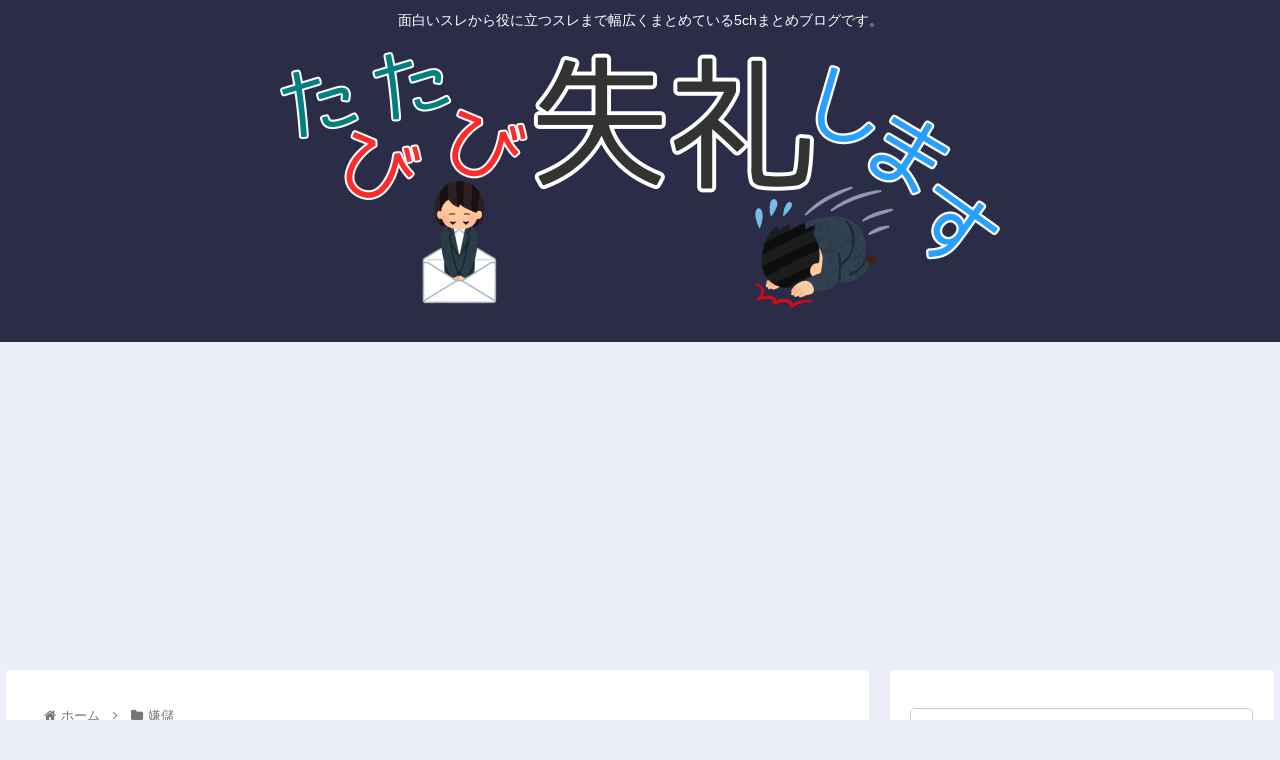

--- FILE ---
content_type: text/html; charset=utf-8
request_url: https://www.google.com/recaptcha/api2/aframe
body_size: 266
content:
<!DOCTYPE HTML><html><head><meta http-equiv="content-type" content="text/html; charset=UTF-8"></head><body><script nonce="TyOsKEVK9eOPNoDQPNurKQ">/** Anti-fraud and anti-abuse applications only. See google.com/recaptcha */ try{var clients={'sodar':'https://pagead2.googlesyndication.com/pagead/sodar?'};window.addEventListener("message",function(a){try{if(a.source===window.parent){var b=JSON.parse(a.data);var c=clients[b['id']];if(c){var d=document.createElement('img');d.src=c+b['params']+'&rc='+(localStorage.getItem("rc::a")?sessionStorage.getItem("rc::b"):"");window.document.body.appendChild(d);sessionStorage.setItem("rc::e",parseInt(sessionStorage.getItem("rc::e")||0)+1);localStorage.setItem("rc::h",'1768826027271');}}}catch(b){}});window.parent.postMessage("_grecaptcha_ready", "*");}catch(b){}</script></body></html>

--- FILE ---
content_type: text/javascript;charset=utf-8
request_url: https://ors.cnobi.jp/r/5b4e90b34ad230a4d45f06dd43756033/1768825382
body_size: 11420
content:
if(! window.NT_RMD_AUD_ITEMS){window.NT_RMD_AUD_ITEMS = {};};(function(item){window.NT_RMD_AUD_ITEMS[item.source_key] = item;if(window.NT_RMD_AUD_CORE_ENGINE){window.NT_RMD_AUD_CORE_ENGINE.run();}})({"id":153962,"user_id":1710,"source_key":"5b4e90b34ad230a4d45f06dd43756033","rss_feeds":[{"id":153314,"site_url":"https://kimchired.com","site_title":"顔面キムチレッド速報","favicon":"https://kimchired.com/wp-content/uploads/2021/03/cropped-android-chrome-512x512-1-32x32.png"},{"id":153376,"site_url":"https://money774.com","site_title":"VIPなマネーリテラシー","favicon":null},{"id":114822,"site_url":"https://0matome.com/c/news.html","site_title":"おまとめ : ニュース","favicon":"https://0matome.com/favicon.ico"},{"id":153369,"site_url":"https://nihon-love.com","site_title":"愛国ちゃんねる","favicon":"https://nihon-love.com/wp-content/uploads/2021/04/cropped-android-chrome-512x512-1-32x32.png"},{"id":153370,"site_url":"https://dtsoku.com","site_title":"大東亜速報","favicon":"https://dtsoku.com/wp-content/uploads/2025/09/cropped-dtsoku_icon-32x32.png"},{"id":153317,"site_url":"https://toresube.com","site_title":"トレンドの全てがここにある","favicon":"https://toresube.com/wp-content/uploads/2021/04/cropped-android-chrome-512x512-1-32x32.png"},{"id":153371,"site_url":"https://kksoku.com","site_title":"滑稽速報","favicon":"https://kksoku.com/wp-content/uploads/2021/04/cropped-android-chrome-512x512-1-32x32.png"},{"id":153353,"site_url":"https://hanwochi.com","site_title":"反日うぉっち！","favicon":"https://hanwochi.com/wp-content/uploads/2021/03/cropped-android-chrome-512x512-1-32x32.png"},{"id":153306,"site_url":"https://gorillac.com","site_title":"ゴリちゃん","favicon":"https://gorillac.com/wp-content/uploads/2019/11/cropped-android-chrome-512x512-32x32.png"},{"id":153310,"site_url":"https://oshibtn.com","site_title":"押しボタン式ニュース","favicon":"https://oshibtn.com/wp-content/uploads/2019/10/cropped-android-chrome-512x512-32x32.png"}],"html_template":null,"carousel_settings":null,"popup_settings":null,"recommends":[{"id":1944648679,"title":"トランプ大統領、完全に壊れてしまう「ノーベル平和賞が貰えないんだったら平和について考える必要はないよね」","rssid":153353,"url":"https://hanwochi.com/86275/","images":["https://hanwochi.com/wp-content/uploads/cocoon-resources/blog-card-cache/3ec6f35167bb410ada2a0b8963147b1c.jpg","https://hanwochi.com/wp-content/uploads/2026/01/ky0tDlIfZL6I1768820455-150x150.jpg"],"defaultimage":null,"content":"1 : 2026/01/19(月) 19:15:15.02 ID:7XM9S4PN0 【AFP＝時事】（内容更新）ドナルド・トランプ米大統領は、ノルウェーのヨーナス・ガール・ストーレ首相に宛てたメッセージの中で、ノーベル平和賞を受賞できなかったことを踏まえ、「もはや純粋に平和だけを考える義務は感じていない」と述べた。メッセージは19日に公表された。 「平和だけ考える義務なし」 トランプ氏、平和賞逃しメッセージ（ＡＦＰ＝時事） - Yahoo!ニュース 【AFP＝時事】（内容更新）ドナルド・トランプ米大統領は、ノルウェーのヨーナス・ガール・ストーレ首相に宛てたメッセージの中で、ノーベル平和賞を受賞できなかったことを踏まえ、「もはや純粋に平和だけを考 news.yahoo.co.jp 2 : 2026/01/19(月) 19:15:30.21 ID:7XM9S4PN0 続き トランプ氏はメッセージで、「あなたの国が、私が八つの戦争を止めたにもかかわらず、ノーベル平和賞を授与しないと決めたことを考えれば、私はもはや純粋に平和のみを考える義務は感じていない」と記した。 その上で、引き続き平和は「最優先事項」であるとしつつも、「今後は、アメリカ合衆国にとって何が善であり、何が適切かを考えることができる」と述べた。 トランプ氏からのメッセージを受けてストーレ首相は、ノーベル平和賞はノルウェー政府が授与しているものではないと強調。「トランプ大統領にも明確に説明したが、ノーベル平和賞は独立したノーベル委員会によって授与されている」と書面でのコメントで述べた。 またトランプ氏は、同じメッセージの中で、デンマーク自治領グリーンランドについても言及し、「米国が完全かつ全面的にグリーンランドを支配しない限り、世界は安全ではない」と主張した。 「そもそも、彼ら（デンマーク）に『所有権』がある理由は何なのか。文書による根拠はなく、数百年前に船が到着したというだけではないか。われわれも同様に船を到着させていた」と述べた。 このメッセージの真正性については、関係筋およびストーレ首相自身がノルウェー紙VGに対し確認している。【翻訳編集】 AFPBB News 43 : 2026/01/19(月) 19:23:52.16 ID:W3Yph6qnM &gt;&gt;2 イスラエルに協力してるくせに 61","date":1768820455,"like":0,"rt":0,"hateb":0,"sitename":"反日うぉっち！","subimage":null,"display_order":0},{"id":1944646843,"title":"倉田真由美氏、男女の『性差』めぐり持論「チェスや将棋が男性に向いているのは明らか」「女性に余計な下駄を履かせることには反対」","rssid":153371,"url":"https://kksoku.com/archives/104738","images":["https://kksoku.com/wp-content/uploads/2026/01/e9BvnqfBy5rv1768820440.jpg"],"defaultimage":null,"content":"1 : 2026/01/19(月) 19:45:26.79 ID:ahJ3549P9 https://news.yahoo.co.jp/articles/3d3fad063e16f6a55913cb943b182d3f063db136 1/19(月) 18:00 漫画家の倉田真由美さんが、１９日までにＸ（旧ツイッター）を連続更新。男女の「性差」について持論を語った。 倉田さんは「理系に女子が少ないのは、男子の方が理系的能力に優れている人が多い、ただこういうことだと思うんだけど。これを否定する説もあるけど、それにしては古今東西例外が少な過ぎる。個人差は当然あれど、向き不向きが男女で違っても別に問題ないし、そこを頑固に否定する理由が分からない」と主張。続く投稿でも「国際的な数学コンテストの優勝者は圧倒的に男性が多い」とし、「性差で向き不向きがあっていいじゃないか」と自身の見解を記した。 さらにＮｅｔｆｌｉｘでチェスの天才少女が登場するドラマを持ち出し、「チェスや将棋が男性に向いているのは明らかで、フィクションとはいえその設定の強引さが無理だった」と記述。「私は男女の性差を認めた上で、自然な形での男女平等こそ重要と考えているので、女性に余計な下駄を履かせる行為に強い抵抗感がある」とつづった。 その上で「女性に余計な下駄を履かせることには反対」といい、「男性に向いていること、女性に向いていること、それぞれあっていいじゃないか。そこを認めないから、大学入試に於ける『女子枠』のような理不尽な制度がまかり通ってしまう」と記した。 これらの投稿に対しては、フォロワーらから賛否を含めたさまざまな意見が寄せられている。 2 : 2026/01/19(月) 19:46:19.89 ID:ZEROoEyo0 相撲なんか男しか中継しないもんなNHK 4 : 2026/01/19(月) 19:48:06.94 ID:QVl2b8Jm0 聞いてるか羽生 こういうことやぞ 5 : 2026/01/19(月) 19:48:39.33 ID:TwoAESJF0 くらたまさんwww 6 : 2026/01/19(月) 19:48:46.11 ID:Fa6R7t9e0 男だったらクソみたいなのにでも支援をする馬場 8 : 2026/01/19(月) 19:50:05.23 ID:NWCuMhNp0 身の程","date":1768820441,"like":0,"rt":0,"hateb":0,"sitename":"滑稽速報","subimage":null,"display_order":0},{"id":1944646844,"title":"高市早苗「右傾化ではなく、普通の国になるだけ」と左翼を完全論破","rssid":153371,"url":"https://kksoku.com/archives/104735","images":["https://kksoku.com/wp-content/uploads/2026/01/9QYRHp07p91W1768820437.jpg"],"defaultimage":null,"content":"1 : 2026/01/19(月) 19:38:43.69 ID:HMenk0/h0 高市首相、「右傾化」の批判に反論…「国民の命を守るのは使命」「普通の国になるだけ」 https://www.yomiuri.co.jp/election/shugiin/20260119-GYT1T00302/ 高市首相は、立憲民主党と公明党が結成した新党「中道改革連合」が高市内閣の保守的な外交・安全保障政策を批判していることに対し、「国民の命と暮らしを守るのは国の究極の使命だ。決して『右傾化』などではなく、普通の国になるだけだ」と反論した。 昨年７月の参院選まで与党だった公明と野党だった立民が今回合流を決めたことに「疑問を感じざるを得ない」とも述べ、「選挙目当ての政治には終止符を打ちたい」とけん制した。 2 : 2026/01/19(月) 19:39:39.45 ID:tughD0eh0 あたいたちの高市総理 12 : 2026/01/19(月) 19:42:51.40 ID:OqbPLCdp0 &gt;&gt;2 朝鮮カルト工作員おつ 3 : 2026/01/19(月) 19:39:40.94 ID:Sj9u3kM/0 &gt;&gt;1 ほんまこれ 在日に生活保護出すような国だったからな 日本ファーストでいけ 5 : 2026/01/19(月) 19:40:31.25 ID:Q4xcfzLN0 今までが左傾過ぎただけだからな 6 : 2026/01/19(月) 19:40:53.68 ID:ZoTD1EEu0 &gt;&gt;5ネッチョリしたゴミが最たるもんだしな 7 : 2026/01/19(月) 19:41:03.48 ID:TKhKJ5ik0 総理が国家や経済の安全保障を議題にすると右翼のレッテル貼るのはおかしい 8 : 2026/01/19(月) 19:41:10.05 ID:rsDe8Yss0 スパイ防止法で何人オールドメディアから逮捕者出るか今から楽しみ 10 : 2026/01/19(月) 19:41:39.74 ID:qbtqx6Jy0 なんだっけ 日本は日本人だけの物じゃないだっけ バカ言うなと 20 : 2026/01/19(月) 19:44:59.31 ID:Np5Fhfrv0 &gt;&gt;10 言った人：鳩山 実行した人：高市の師匠 13 : 20","date":1768820438,"like":0,"rt":0,"hateb":0,"sitename":"滑稽速報","subimage":null,"display_order":0},{"id":1944648136,"title":"【群馬】コメ83袋盗んだ疑いでベトナム国籍の男逮捕、カートに積み上げて移動する様子を従業員が目撃 警察が共犯者の行方追う","rssid":153314,"url":"https://kimchired.com/%e3%80%90%e7%be%a4%e9%a6%ac%e3%80%91%e3%82%b3%e3%83%a183%e8%a2%8b%e7%9b%97%e3%82%93%e3%81%a0%e7%96%91%e3%81%84%e3%81%a7%e3%83%99%e3%83%88%e3%83%8a%e3%83%a0%e5%9b%bd%e7%b1%8d%e3%81%ae%e7%94%b7%e9%80%ae/","images":null,"defaultimage":null,"content":"1 : 2026/01/19(月) 19:49:27.23 ID:UBg4uzYS9 群馬・渋川市のスーパーマーケットで米83袋を盗んだ疑いで、ベトナム国籍の男が逮捕されました。 ベトナム国籍のファム・フー・オアイ容疑者 […]","date":1768820425,"like":0,"rt":0,"hateb":0,"sitename":"顔面キムチレッド速報","subimage":"https://kimchired.com/wp-content/uploads/2026/01/t5ctWkoOJfht1768820425.jpg","display_order":0},{"id":1944648137,"title":"皇居のお堀にブルーギルが繁殖。一体だれがこんな酷いことを…","rssid":153314,"url":"https://kimchired.com/%e7%9a%87%e5%b1%85%e3%81%ae%e3%81%8a%e5%a0%80%e3%81%ab%e3%83%96%e3%83%ab%e3%83%bc%e3%82%ae%e3%83%ab%e3%81%8c%e7%b9%81%e6%ae%96%e3%80%82%e4%b8%80%e4%bd%93%e3%81%a0%e3%82%8c%e3%81%8c%e3%81%93%e3%82%93/","images":null,"defaultimage":null,"content":"1 : 2026/01/19(月) 19:32:35.94 ID:HSZT92do0 皇居お濠の豊かな自然取り戻せ、電気ショックで外来魚の集中駆除作戦…８万匹駆除した年も(読売新聞オンライン)#Yahooニュースhttp […]","date":1768820423,"like":0,"rt":0,"hateb":0,"sitename":"顔面キムチレッド速報","subimage":"https://kimchired.com/wp-content/uploads/2026/01/x1z0QAgQp1iZ1768820421.jpg","display_order":0},{"id":1944643484,"title":"【高知】 「粘着テープ付きの棒」でたばこ釣る 窃盗の疑いで70歳の男を現行犯逮捕","rssid":114822,"url":"https://0matome.com/p/pdcf1804415bf4c57afaca6c3f3690bd8.html","images":["https://nihon-love.com/wp-content/uploads/cocoon-resources/blog-card-cache/6d2a027d95b74982d8ffce7d447e0d96.jpg"],"defaultimage":null,"content":"【高知】 「粘着テープ付きの棒」でたばこ釣る 窃盗の疑いで70歳の男を現行犯逮捕 愛国ちゃんねる","date":1768818956,"like":0,"rt":0,"hateb":0,"sitename":"おまとめ : ニュース","subimage":null,"display_order":0},{"id":1944646845,"title":"【選挙協力しません】共産党が「中道」に宣戦布告、安保や原発の主張に反発、立憲民主党を糾弾 「市民と野党の共闘の土台を壊してしまった」","rssid":153371,"url":"https://kksoku.com/archives/104732","images":["https://www.sankei.com/resizer/v2/MV5QPFF54FHZFJRZPFFAFDGUJI.jpg?auth=ba4045a7b758d4b2872b3b95abf49677fc61e18d85cc03afe9fde557844a04e9&quality=50&smart=true&width=1200&height=630","https://kksoku.com/wp-content/uploads/2026/01/eX5aZy8duiov1768818797.jpg"],"defaultimage":null,"content":"1 : 2026/01/19 18:15:24 ??? 「選挙協力しません」　共産が次期衆院選へ「中道」に宣戦布告　安保や原発の主張に反発 共産党の小池晃書記局長は19日の記者会見で、立憲民主党と公明党が結成した新党「中道改革連合（中道）」との次期衆院選における選挙協力を否定した。 新党が安全保障法制を合憲と位置づけ、原発再稼働を認めたことなどに触れ、「中道との（推薦や支援などの）選挙協力は行わない。小選挙区では共産が擁立した候補の当選のために全力をあげる」と明言した。 一方、中道入りを見送る立民出身候補に対しては協力する余地を残した。 小池氏は会見で、立民が掲げてきた安保や原発に対する姿勢が新党では転換されたと主張。「自公政治の継続にほかならない。公明の政策を丸のみしたという印象しかない」　「市民と野党の共闘の土台を立民自身が壊してしまった」などと糾弾した。 「選挙協力しません」　共産が次期衆院選へ「中道」に宣戦布告　安保や原発の主張に反発 共産党の小池晃書記局長は19日の記者会見で、立憲民主党と公明党が結成した新党「中道改革連合（中道）」との次期衆院選における選挙協力を否定した。新党が安全保障法… www.sankei.com 2 : 2026/01/19 18:16:15 s4lIV また内輪揉めか 3 : 2026/01/19 18:16:44 dkRpB そりゃそうだ どう見ても野合だからな 4 : 2026/01/19 18:18:14 Mta4R &gt;&gt;1 100人くらい出せるかな？ 5 : 2026/01/19 18:18:17 ctYu4 誘ってもらえなかったから腹立つよな 石破や岩屋は誘ったくせにｗ 6 : 2026/01/19 18:18:43 PdH4n さすがニッポン共産党！ 武装闘争復活！ 7 : 2026/01/19 18:20:30 hUUjL アカvsナカ 辛い戦いだな 8 : 2026/01/19 18:20:50 lI9Wy 共産党さんの言う、市民ってよくわからないんだが… ヨーロッパ型の社会を望む一般市民はそこそこいるけど、 マルクス主義的な社会を望む市民なんて、ごく少数だし 9 : 2026/01/19 18:23:18 Ruw06 中革は選挙が終わったら解散して元に戻るよ 10 : 2026/01/19 18:2","date":1768818797,"like":0,"rt":0,"hateb":0,"sitename":"滑稽速報","subimage":null,"display_order":0},{"id":1944644630,"title":"1部から2部の間にコロナが流行って終わって総理が3回変わった閃光のハサウェイもうすく。","rssid":153306,"url":"https://gorillac.com/401453/","images":["https://gorillac.com/wp-content/uploads/2026/01/TW9OjsmbjtDF1768818711-150x150.jpg"],"defaultimage":null,"content":"1 名前:匿名のゴリラ 投稿日時:2026/01/19(月) 18:51:10.77 ID:0jhv4fV40 ガンダム最新映画「閃光のハサウェイ キルケーの魔女」公開前の”決起集会”に小野賢章ら声優陣が登場　屋外ステージで生アフレコにも挑戦 https://news.yahoo.co.jp/articles/378f1d888a3a05de2d0bcdd50b78d7f0e7964279 3 名前:匿名のゴリラ 投稿日時:2026/01/19(月) 18:52:29.91 ID:k0FHzZWS0 1は暗くて戦闘がよく分からんなったな 4 名前:匿名のゴリラ 投稿日時:2026/01/19(月) 18:53:02.56 ID:o5EqAtqn0 戦闘シーンが暗くて見にくいんだけど 暗いと雑な所がごまかせる北朝鮮の軍事パレードみたいな感じ？ 5 名前:匿名のゴリラ 投稿日時:2026/01/19(月) 18:53:15.21 ID:eyqaPeNp0 制作というのは注意深くゆったりと進行するものさ 6 名前:匿名のゴリラ 投稿日時:2026/01/19(月) 18:53:53.94 ID:2rY6//Rl0 ハサウェイ面白いな 昔小説を読んだだけで中身はほぼ忘れてるし フリーレンの次に期待して見てる 18 名前:匿名のゴリラ 投稿日時:2026/01/19(月) 19:08:41.03 ID:YslSZhIZ0 &gt;&gt;6 ハゲ臭がしたのがよかった ガンダムはやっぱりハゲが噛んでないとダメだなと再認識させられた前作 7 名前:匿名のゴリラ 投稿日時:2026/01/19(月) 18:54:28.48 ID:gpDcGlYD0 バフェットの所？ 8 名前:匿名のゴリラ 投稿日時:2026/01/19(月) 18:54:32.09 ID:LS2mkq6l0 コロナでロケハンできない とか言い訳してたよな 9 名前:匿名のゴリラ 投稿日時:2026/01/19(月) 18:55:02.79 ID:ODrX0M1x0 ギギたんたまらん 11 名前:匿名のゴリラ 投稿日時:2026/01/19(月) 18:57:34.47 ID:mcfieWa10 暗い言ってる奴は部屋真っ暗にして見ろ 12 名前:匿名のゴリラ 投稿日時:2026/01/19(月) 18:59:15.","date":1768818712,"like":0,"rt":0,"hateb":0,"sitename":"ゴリちゃん","subimage":null,"display_order":0},{"id":1944643478,"title":"高市早苗「国論を二分するような大胆な政策、改革をやっていく」","rssid":114822,"url":"https://0matome.com/p/pa7ce76c38a44126afb316099f51712d9.html","images":["https://oshibtn.com/wp-content/uploads/2026/01/wVR5Px97uGLY1768817775.jpg"],"defaultimage":null,"content":"高市早苗「国論を二分するような大胆な政策、改革をやっていく」 押しボタン式ニュース","date":1768818596,"like":0,"rt":0,"hateb":0,"sitename":"おまとめ : ニュース","subimage":null,"display_order":0},{"id":1944643479,"title":"【画像】吉岡里帆「え、13歳の時の私ってそんなに可愛いですかね？照」【Pickup】","rssid":114822,"url":"https://0matome.com/p/p86c8c03341b48772003a8c046057f5d4.html","images":["https://livedoor.blogimg.jp/amosaic/imgs/5/6/56334000.jpg"],"defaultimage":null,"content":"【画像】吉岡里帆「え、13歳の時の私ってそんなに可愛いですかね？照」【Pickup】 アルファルファモザイク＠ネットニュースのまとめ","date":1768818357,"like":0,"rt":0,"hateb":0,"sitename":"おまとめ : ニュース","subimage":null,"display_order":0},{"id":1944643486,"title":"インドの凧揚げ祭りで多数の死者 3人乗りバイクに凧糸が絡まり橋から転落","rssid":114822,"url":"https://0matome.com/p/pd3a563eadac642611cbc76f149b90c17.html","images":["https://dtsoku.com/wp-content/uploads/cocoon-resources/blog-card-cache/e3ef2847528567be0f4ac58c7b74be17.jpg"],"defaultimage":null,"content":"インドの凧揚げ祭りで多数の死者 3人乗りバイクに凧糸が絡まり橋から転落 大東亜速報","date":1768818228,"like":0,"rt":0,"hateb":0,"sitename":"おまとめ : ニュース","subimage":null,"display_order":0},{"id":1944643487,"title":"【ChatGPT】OpenAIは「18カ月以内」2027年半ばまでに資金枯渇か。金融専門家はOpenAIの資金が枯渇寸前と語る","rssid":114822,"url":"https://0matome.com/p/pd07217e0b2128e1eb931fffc78e934ad.html","images":["https://dtsoku.com/wp-content/uploads/2026/01/bQQLseQlMohy1768817848.jpg"],"defaultimage":null,"content":"【ChatGPT】OpenAIは「18カ月以内」2027年半ばまでに資金枯渇か。金融専門家はOpenAIの資金が枯渇寸前と語る 大東亜速報","date":1768818227,"like":0,"rt":0,"hateb":0,"sitename":"おまとめ : ニュース","subimage":null,"display_order":0},{"id":1944643480,"title":"消費者金融業者から生徒へSMS「教諭の借金が滞っているので返済するように伝えてほしい」","rssid":114822,"url":"https://0matome.com/p/pf093db35b3b5c8e47bf80c20cc2f77ee.html","images":["https://dtsoku.com/wp-content/uploads/2026/01/CoY1NjpoU9ur1768817843.jpg"],"defaultimage":null,"content":"消費者金融業者から生徒へSMS「教諭の借金が滞っているので返済するように伝えてほしい」 大東亜速報","date":1768818226,"like":0,"rt":0,"hateb":0,"sitename":"おまとめ : ニュース","subimage":null,"display_order":0},{"id":1944639923,"title":"【高知】 「粘着テープ付きの棒」でたばこ釣る 窃盗の疑いで70歳の男を現行犯逮捕","rssid":153369,"url":"https://nihon-love.com/%e3%80%90%e9%ab%98%e7%9f%a5%e3%80%91-%e3%80%8c%e7%b2%98%e7%9d%80%e3%83%86%e3%83%bc%e3%83%97%e4%bb%98%e3%81%8d%e3%81%ae%e6%a3%92%e3%80%8d%e3%81%a7%e3%81%9f%e3%81%b0%e3%81%93%e9%87%a3%e3%82%8b-%e7%aa%83/","images":["https://nihon-love.com/wp-content/uploads/cocoon-resources/blog-card-cache/6d2a027d95b74982d8ffce7d447e0d96.jpg","https://nihon-love.com/wp-content/uploads/2026/01/e3gj9y3iKqgN1768817893.jpg"],"defaultimage":null,"content":"1 : 2026/01/19 15:45:55 ??? 高知のニュース・天気｜KUTV NEWS | KUTVテレビ高知 2026年1月18日(日) 22:35 18日午後３時ごろ、高知県安芸市の商店で粘着テープをつけた棒を窓から差し込み、たばこを盗んだとして70歳の男が窃盗の疑いで現行犯逮捕されました。 逮捕されたのは安芸市に住む無職の男（70）です。警察によりますと、男は18日午後3時ごろ、安芸市内にある90代の女性が営む商店で、陳列されていたたばこ1箱（販売価格500円）を盗んだ疑いが持たれています。 「粘着テープ付きの棒」でたばこ釣る　窃盗の疑いで70歳の男を現行犯逮捕 | 高知のニュース・天気｜KUTV NEWS | KUTVテレビ高知 (1ページ) 18日午後３時ごろ、高知県安芸市の商店で粘着テープをつけた棒を窓から差し込み、たばこを盗んだとして70歳の男が窃盗の疑いで現行犯逮捕されました。逮捕されたのは安芸市に住む無職の男（70）です。警察によりま… (1ページ) newsdig.tbs.co.jp 3 : 2026/01/19 15:49:28 lsIiq 犯罪じゃなければゲームとしては面白そう 4 : 2026/01/19 15:49:48 3j5Bp 依存症はアホばかり 6 : 2026/01/19 15:51:28 nwEXL 賢いサルと同じくらい賢い 7 : 2026/01/19 15:56:58 zcAXK 龍馬様がないとるぜよ 8 : 2026/01/19 15:57:12 6REsN おい棺桶代やと思ってやらせとけよしょうがねえ奴らやな 9 : 2026/01/19 16:08:41 9tHqr ７０にもなってニコチンカス卒業できてないって時点でダメ人間 10 : 2026/01/19 16:21:34 VqGnE ベタなやり方やな 12 : 2026/01/19 16:58:34 6jqJ5 しろし・・・こうちやないかああああああああい！ 13 : 2026/01/19 16:59:03 0antS 土佐の一本釣り (　･ω･)っ/＾、ポチャン 14 : 2026/01/19 17:05:27 6xJRi 90代のハチキンを舐めたらイカンぜよ！ 15 : 2026/01/19 17:25:55 kukjA きょうの土佐の ほのぼのニュ","date":1768817895,"like":0,"rt":0,"hateb":0,"sitename":"愛国ちゃんねる","subimage":null,"display_order":0},{"id":1944642726,"title":"インドの凧揚げ祭りで多数の死者 3人乗りバイクに凧糸が絡まり橋から転落","rssid":153370,"url":"https://dtsoku.com/%e3%82%a4%e3%83%b3%e3%83%89%e3%81%ae%e5%87%a7%e6%8f%9a%e3%81%92%e7%a5%ad%e3%82%8a%e3%81%a7%e5%a4%9a%e6%95%b0%e3%81%ae%e6%ad%bb%e8%80%85-3%e4%ba%ba%e4%b9%97%e3%82%8a%e3%83%90%e3%82%a4%e3%82%af%e3%81%ab/","images":["https://dtsoku.com/wp-content/uploads/cocoon-resources/blog-card-cache/e3ef2847528567be0f4ac58c7b74be17.jpg","https://dtsoku.com/wp-content/uploads/2026/01/0TEoQgqdCTx61768817888.jpg"],"defaultimage":null,"content":"1 : 2026/01/19 05:30:38 ??? 2026年1月18日 18:03 東スポWEB インドの凧揚げ祭りで多数の死者　３人乗りバイクに凧糸が絡まり橋から転落 | 東スポWEB インドのグジャラート州では１月中旬、ウッタラヤンと呼ばれる凧揚げ祭りが行われる... www.tokyo-sports.co.jp 　１５日には、自宅団地の駐車場内を自転車で走っていたレハンシュ・ボルセ君（８）が、凧糸によって喉を切られ死亡した。 警察の説明では、他の少年は凧糸に気づいて難を逃れたが、ボルセ君は糸に気づかず、しかも自転車が全速力で走っていたため、そのまま凧糸に接触してしまった。 　また、カルナータカ州では１４日、バイクで走行していたサンジュクマール・グンダッパ・ホサマニさん（４８）が、凧が落下して電柱などに引っ掛かり、 凧糸が道路に張られるようになっていた場所を通過した際、凧糸が首に絡まり、大量出血し、その場で死亡したという。 　インドでは毎年この時期、鋭利な凧糸は、バイクの運転手、歩行者、鳥、野良動物などにとって深刻な脅威となっている。 2 : 2026/01/19 05:46:13 6jqJ5 いっぱいいるからひとりぐらいなんともないカレー！ 3 : 2026/01/19 06:11:49 eKF9Y そういえば日本の正月の風物詩だったのにすっかり見なくなったな 5 : 2026/01/19 06:30:26 AxpV0 無茶しやがって (o´･ω･`o) 6 : 2026/01/19 06:32:01 1hOhv ヒャッハーなバカはどこにでもいる。 7 : 2026/01/19 06:33:49 OHxKA 盗んでないバイクにタコ糸絡む～(´；ω；｀) 9 : 2026/01/19 06:40:04 FurKU ゴーストシップの最初の惨劇のシーンみたいな感じか 10 : 2026/01/19 06:45:41 ZO1mX たカイトこから落ちたんだね 11 : 2026/01/19 06:54:20 GH2gL 3人乗りバイクってインドでは多いの？ 危険な凧揚げ大会で毎年住民の脅威になってるのに どうしてもやるなら周辺は通行止めにしろよ 13 : 2026/01/19 07:34:49 1iqn6 祭りは神へ捧げる行為　神に召されたのだ 14 : 2026","date":1768817889,"like":0,"rt":0,"hateb":0,"sitename":"大東亜速報","subimage":null,"display_order":0},{"id":1944648680,"title":"高市、衆議院選挙の日程をアラブ首長国連邦大統領の来日に被せにいくwww","rssid":153353,"url":"https://hanwochi.com/86272/","images":["https://hanwochi.com/wp-content/uploads/2026/01/NIASRXjYJ0JV1768817868-150x150.jpg"],"defaultimage":null,"content":"2 : 2026/01/19(月) 18:40:24.31 ID:1Nnlb4B+0 【速報】高市総理、衆議院選挙の日程を1月27日公示、2月8日投開票の日程を発表 https://newsdig.tbs.co.jp/articles/withbloomberg/2410449?display=1 4 : 2026/01/19(月) 18:40:41.00 ID:1Nnlb4B+0 https://www.mofa.go.jp/mofaj/me_a/me2/ae/pageit_000001_00006.html 5 : 2026/01/19(月) 18:40:51.09 ID:1Nnlb4B+0 舐めすぎだろw 6 : 2026/01/19(月) 18:41:22.50 ID:jEFAmq6J0 まあいいじゃん 会って好きなアニメの話でもすりゃいい 500億プレゼントしてもいい 最後のチャンスじゃん 10 : 2026/01/19(月) 18:41:55.84 ID:8ypajRiq0 そもそもイタリアと韓国の首脳会談直前に解散匂わせて外交をなんだと思ってると呆れられてたろ 12 : 2026/01/19(月) 18:42:32.73 ID:IozneVUm0 &gt;&gt;10 おかげで毒にも薬にもならん声明だったな 25 : 2026/01/19(月) 18:44:58.97 ID:8ypajRiq0 &gt;&gt;12 お仲間の筈の保守系が多い外交専門家界隈からも、は？？みたいな反応だったからな 今の素直な高市への評価だろうな 19 : 2026/01/19(月) 18:44:00.70 ID:iETbF47s0 &gt;&gt;10 高市「え？カードゲームでしょ？」 39 : 2026/01/19(月) 18:59:37.37 ID:IJPcjWVZ0 &gt;&gt;19 カード配られないのはバグ？ 11 : 2026/01/19(月) 18:42:18.11 ID:5rw2MVm40 来日中に総理辞任決まる可能性あるのかw 13 : 2026/01/19(月) 18:42:49.69 ID:eU+5JnX50 これは外交の高市だね 14 : 2026/01/19(月) 18:43:06.34 ID:gBQy9rZq0 黙って俺に投資しろ 俺は選挙だ ","date":1768817869,"like":0,"rt":0,"hateb":0,"sitename":"反日うぉっち！","subimage":null,"display_order":0}],"name":"poli群のimg","note":"","line":"0","sort_type":"published_date","limit":16,"template":"image-frame","theme":"","title_color":"","title_bg_color":"","article_text_color":"","article_bg_color":"","border_color":"","border_width":0,"border_radius":0,"count_color":"","count_bg_color":"","article_size":1,"image_size":{"article_image_size":"1","article_image_vertical_size":"1"},"display_adjustment":{"display_adjustment":"default","display_adjustment_size":0,"display_vertical_size":0},"target_blank":1,"display_publishdate":0,"display_share":1,"display_content":1,"admaxlite":0,"sensitive_judge":100,"sensitive_at":1674097049000,"created_at":1618111789000,"updated_at":1768825382000,"use_display_priority":false,"hide_future_article":false,"article_take_days":0,"theme_id":0,"title_bg_opacity":"1","count_bg_opacity":"1","article_vertical_size":1,"display_effect":"","font_size":"large","icon_show":false,"icon_url":null,"favicon_show":false,"ranking_show":false,"new_show":false,"new_time":1440,"title_show":"title","title_count":0,"margin_top":2,"margin_bottom":2,"margin_left":2,"margin_right":2,"display_publishtime":false,"rss_image_only":false,"new_color":"#ff0000","min_article_width":150,"date_color":"","col_size":4,"user_life":388058982,"use_ssl":false,"mouse_over":false,"version":2.0});

--- FILE ---
content_type: text/javascript;charset=utf-8
request_url: https://ors.cnobi.jp/r/892f3616eab605c5120e2fb1be6ba96f/1768824355
body_size: 7334
content:
if(! window.NT_RMD_AUD_ITEMS){window.NT_RMD_AUD_ITEMS = {};};(function(item){window.NT_RMD_AUD_ITEMS[item.source_key] = item;if(window.NT_RMD_AUD_CORE_ENGINE){window.NT_RMD_AUD_CORE_ENGINE.run();}})({"id":145640,"user_id":1710,"source_key":"892f3616eab605c5120e2fb1be6ba96f","rss_feeds":[{"id":115973,"site_url":"https://0matome.com/c/showbiz.html","site_title":"おまとめ : 芸能","favicon":"https://0matome.com/favicon.ico"},{"id":116237,"site_url":"https://0matome.com/c/matome.html","site_title":"おまとめ : まとめ","favicon":"https://0matome.com/favicon.ico"},{"id":159309,"site_url":"https://kitaaa.net/","site_title":"キター(ﾟ∀ﾟ)ー！アンテナ - 総合 -","favicon":"https://kitaaa.net/favicon.png?0322-3"}],"html_template":null,"carousel_settings":null,"popup_settings":null,"recommends":[{"id":1930401796,"title":"AV女優の実名が漏れない理由","rssid":159309,"url":"https://netizen-voice.blog.jp/archives/45938437.html","images":null,"defaultimage":null,"content":"https://netizen-voice.blog.jp/archives/45938437.html","date":1788246000,"like":0,"rt":0,"hateb":0,"sitename":"キター(ﾟ∀ﾟ)ー！アンテナ - 総合 -","subimage":null,"display_order":0},{"id":1944649584,"title":"【首脳会談】SixTONESの高地さん、『神発言』キタァアアアアーーーーー！！","rssid":159309,"url":"https://kitaaa.net/?mode=ct_view&ct_no=777&ct_sort=0&ano=15975201","images":null,"defaultimage":null,"content":"","date":1768822707,"like":0,"rt":0,"hateb":0,"sitename":"キター(ﾟ∀ﾟ)ー！アンテナ - 総合 -","subimage":"https://ik1-439-51873.vs.sakura.ne.jp/image_kitaaa/20260119/202601190820180880b084-s.jpg","display_order":0},{"id":1944649585,"title":"【ミストレ】バスタオルを巻いた温泉姿のカラカワとアシカガへの反応！！！","rssid":159309,"url":"https://kitaaa.net/?mode=ct_view&ct_no=777&ct_sort=0&ano=15974563","images":null,"defaultimage":null,"content":"","date":1768822705,"like":0,"rt":0,"hateb":0,"sitename":"キター(ﾟ∀ﾟ)ー！アンテナ - 総合 -","subimage":"https://ik1-439-51873.vs.sakura.ne.jp/image_kitaaa/20260119/20260119043005G-oCjLUbMAAqcVL.webp","display_order":0},{"id":1944649586,"title":"【芸能】歌舞伎役者の中村鶴松容疑者　酒酔いでケバブ店ドアをキックで蹴り壊し逮捕　トイレ無断使用注意で","rssid":159309,"url":"https://kitaaa.net/?mode=ct_view&ct_no=777&ct_sort=0&ano=15975266","images":null,"defaultimage":null,"content":"","date":1768822703,"like":0,"rt":0,"hateb":0,"sitename":"キター(ﾟ∀ﾟ)ー！アンテナ - 総合 -","subimage":"https://ik1-439-51873.vs.sakura.ne.jp/image_kitaaa/20260119/202601190840201feffa54-s.png","display_order":0},{"id":1944638643,"title":"中華料理ばかりたべると「中華料理店症候群」で死ぬ","rssid":159309,"url":"https://kitaaa.net/?mode=ct_view&ct_no=777&ct_sort=0&ano=15974984","images":null,"defaultimage":null,"content":"","date":1768817909,"like":0,"rt":0,"hateb":0,"sitename":"キター(ﾟ∀ﾟ)ー！アンテナ - 総合 -","subimage":"https://ik1-439-51873.vs.sakura.ne.jp/image_kitaaa/20260119/2026011907100517a40828-s.png","display_order":0},{"id":1944638644,"title":"「日本人のコメ離れが深刻だ」・・・JA農協、米農家への支払いをストップ ","rssid":159309,"url":"https://kitaaa.net/?mode=ct_view&ct_no=777&ct_sort=0&ano=15974901","images":null,"defaultimage":null,"content":"","date":1768817908,"like":0,"rt":0,"hateb":0,"sitename":"キター(ﾟ∀ﾟ)ー！アンテナ - 総合 -","subimage":"https://ik1-439-51873.vs.sakura.ne.jp/image_kitaaa/20260119/202601190640166d0e00d8-s.jpg","display_order":0},{"id":1944638645,"title":"【速報】野田佳彦代表、『とんでもない発言』をしてしまうｗｗｗｗｗｗｗ","rssid":159309,"url":"https://kitaaa.net/?mode=ct_view&ct_no=777&ct_sort=0&ano=15975030","images":null,"defaultimage":null,"content":"","date":1768817907,"like":0,"rt":0,"hateb":0,"sitename":"キター(ﾟ∀ﾟ)ー！アンテナ - 総合 -","subimage":"https://ik1-439-51873.vs.sakura.ne.jp/image_kitaaa/20260119/20260119072016088417a5-s.jpg","display_order":0},{"id":1944638646,"title":"高市総理「内閣総理大臣としての進退をかける」　次期首相に野田氏・斎藤氏の名も","rssid":159309,"url":"https://kitaaa.net/?mode=ct_view&ct_no=777&ct_sort=0&ano=15974988","images":null,"defaultimage":null,"content":"","date":1768817903,"like":0,"rt":0,"hateb":0,"sitename":"キター(ﾟ∀ﾟ)ー！アンテナ - 総合 -","subimage":"https://ik1-439-51873.vs.sakura.ne.jp/image_kitaaa/20260119/202601190715472517f6b8.jpg","display_order":0},{"id":1944640174,"title":"【驚愕事実】中国人「実はラーメンの起源は中国の「拉麵」（ラーミェン）です」","rssid":116237,"url":"https://0matome.com/p/p9f27f70cab236939600de8a5b3046d32.html","images":["https://livedoor.blogimg.jp/chaos2ch/imgs/a/9/a920f4e8-s.png"],"defaultimage":null,"content":"【驚愕事実】中国人「実はラーメンの起源は中国の「拉麵」（ラーミェン）です」 カオスちゃんねる","date":1768814394,"like":0,"rt":0,"hateb":0,"sitename":"おまとめ : まとめ","subimage":null,"display_order":0},{"id":1944640187,"title":"ドラクエ最高の戦闘曲は？ジジイ「勇者の挑戦」にわか「敢然と立ち向かう」チー牛「戦火を交えて」","rssid":116237,"url":"https://0matome.com/p/pe8dc14ed50b9725158aca3df5cabd015.html","images":null,"defaultimage":null,"content":"ドラクエ最高の戦闘曲は？ジジイ「勇者の挑戦」にわか「敢然と立ち向かう」チー牛「戦火を交えて」 翡翠速報","date":1768813553,"like":0,"rt":0,"hateb":0,"sitename":"おまとめ : まとめ","subimage":"https://0matome.com/img/og_image.png","display_order":0},{"id":1944626532,"title":"「立憲議員、目を覚ましてほしい」 原口一博氏、新党『中道改革連合』めぐり呼びかけ 「戦う前から結果が","rssid":159309,"url":"https://kitaaa.net/?mode=ct_view&ct_no=777&ct_sort=0&ano=15974665","images":null,"defaultimage":null,"content":"","date":1768813109,"like":0,"rt":0,"hateb":0,"sitename":"キター(ﾟ∀ﾟ)ー！アンテナ - 総合 -","subimage":"https://ik1-439-51873.vs.sakura.ne.jp/image_kitaaa/20260119/2026011905100615d833b1-s.png","display_order":0},{"id":1944626533,"title":"【悲報】萩生田、自民党と統一教会の橋渡しをしていたと判明ｗｗｗｗｗ","rssid":159309,"url":"https://kitaaa.net/?mode=ct_view&ct_no=777&ct_sort=0&ano=15974604","images":null,"defaultimage":null,"content":"","date":1768813103,"like":0,"rt":0,"hateb":0,"sitename":"キター(ﾟ∀ﾟ)ー！アンテナ - 総合 -","subimage":"https://ik1-439-51873.vs.sakura.ne.jp/image_kitaaa/20260119/20260119045521cfb20859-s.jpg","display_order":0},{"id":1944640181,"title":"ヤンマガのむちむち漫画、Web送りにされる…","rssid":116237,"url":"https://0matome.com/p/p2a8f480d7be99b0f054d387fa275cd7e.html","images":null,"defaultimage":null,"content":"ヤンマガのむちむち漫画、Web送りにされる… ロジカル速報","date":1768812112,"like":0,"rt":0,"hateb":0,"sitename":"おまとめ : まとめ","subimage":"https://0matome.com/img/og_image.png","display_order":0},{"id":1944640185,"title":"「立憲支持率9%、公明党支持率4%」 合体した結果 → → →","rssid":116237,"url":"https://0matome.com/p/pef18518031a75a757a0f7f52e40710f0.html","images":null,"defaultimage":null,"content":"「立憲支持率9%、公明党支持率4%」 合体した結果 → → → プロトタイプ5ちゃんねる","date":1768811759,"like":0,"rt":0,"hateb":0,"sitename":"おまとめ : まとめ","subimage":"https://0matome.com/img/og_image.png","display_order":0},{"id":1944639023,"title":"千鳥の相席食堂←この番組に出るメリット無くない？","rssid":115973,"url":"https://0matome.com/p/pc87c2d75bf80498eb510fdfa564612bc.html","images":null,"defaultimage":null,"content":"千鳥の相席食堂←この番組に出るメリット無くない？ トレンドの全てがここにある","date":1768811637,"like":0,"rt":0,"hateb":0,"sitename":"おまとめ : 芸能","subimage":"https://0matome.com/img/og_image.png","display_order":0},{"id":1944640193,"title":"年金払ってない奴って将来どうするの？","rssid":116237,"url":"https://0matome.com/p/pa7da91dd0930fe162876eb377422e671.html","images":null,"defaultimage":null,"content":"年金払ってない奴って将来どうするの？ VIPワイドガイド","date":1768811149,"like":0,"rt":0,"hateb":0,"sitename":"おまとめ : まとめ","subimage":"https://0matome.com/img/og_image.png","display_order":0},{"id":1944640180,"title":"父親「男はペラペラ話すな、女房に働かせるな、男は台所に入るな、父は絶対的であれ、家では飯・風呂・寝るだけだ」","rssid":116237,"url":"https://0matome.com/p/p8b00535d34857ca9a155fdeeab3d754d.html","images":["https://livedoor.blogimg.jp/chaos2ch/imgs/0/1/01bc878d-s.png"],"defaultimage":null,"content":"父親「男はペラペラ話すな、女房に働かせるな、男は台所に入るな、父は絶対的であれ、家では飯・風呂・寝るだけだ」 カオスちゃんねる","date":1768810675,"like":0,"rt":0,"hateb":0,"sitename":"おまとめ : まとめ","subimage":null,"display_order":0},{"id":1944640169,"title":"【閲覧注意】肛門からトイレ洗浄剤を注入した結果･････→！","rssid":116237,"url":"https://0matome.com/p/p34ed7af25413503111ac10198339d9d6.html","images":["https://livedoor.blogimg.jp/worldfusigi/imgs/c/3/c3a3d891-s.jpg"],"defaultimage":null,"content":"【閲覧注意】肛門からトイレ洗浄剤を注入した結果･････→！ 不思議.net - 5ch(2ch)まとめサイト","date":1768810432,"like":0,"rt":0,"hateb":0,"sitename":"おまとめ : まとめ","subimage":null,"display_order":0},{"id":1944640186,"title":"【高市速報】路上の伝説（本物）、発見される","rssid":116237,"url":"https://0matome.com/p/pebf47cdc4a3ac735f2c5c988b4fe38cb.html","images":null,"defaultimage":null,"content":"【高市速報】路上の伝説（本物）、発見される 炎の5chまとめ","date":1768810319,"like":0,"rt":0,"hateb":0,"sitename":"おまとめ : まとめ","subimage":"https://0matome.com/img/og_image.png","display_order":0},{"id":1944640175,"title":"【画像】トラックに挟まれた軽自動車、アルミ箔みたいに","rssid":116237,"url":"https://0matome.com/p/p302ffeced970eae064455e31fcfa2916.html","images":["https://livedoor.blogimg.jp/bipblog/imgs/7/f/7f0e8f5d-s.png"],"defaultimage":null,"content":"【画像】トラックに挟まれた軽自動車、アルミ箔みたいに BIPブログ","date":1768809837,"like":0,"rt":0,"hateb":0,"sitename":"おまとめ : まとめ","subimage":null,"display_order":0},{"id":1944640171,"title":"【悲報】ラーメンハゲのビール、デカすぎる","rssid":116237,"url":"https://0matome.com/p/pe97a8f716845126a7fa24710bf7ba249.html","images":["http://vsnp.up.seesaa.net/image/hair_skinhead.png"],"defaultimage":null,"content":"【悲報】ラーメンハゲのビール、デカすぎる V速ニュップ","date":1768809599,"like":0,"rt":0,"hateb":0,"sitename":"おまとめ : まとめ","subimage":null,"display_order":0},{"id":1944640172,"title":"マイアミの踏切で配達ロボットが立ち往生、列車にひき潰される衝撃の瞬間","rssid":116237,"url":"https://0matome.com/p/pfd6a07efcbc5754bd311a0baee740590.html","images":["https://karapaia.com/wp-content/uploads/2026/01/1-56.jpg"],"defaultimage":null,"content":"マイアミの踏切で配達ロボットが立ち往生、列車にひき潰される衝撃の瞬間 カラパイア","date":1768809595,"like":0,"rt":0,"hateb":0,"sitename":"おまとめ : まとめ","subimage":null,"display_order":0},{"id":1944640191,"title":"【悲報】最近の日本の女性優遇・男性冷遇の流れ、限界突破してしまう","rssid":116237,"url":"https://0matome.com/p/pb8836e1532149c248f3524e93ab38f64.html","images":["https://blog-imgs-167.fc2.com/c/h/e/cherio199/99er7.jpg"],"defaultimage":null,"content":"【悲報】最近の日本の女性優遇・男性冷遇の流れ、限界突破してしまう ヒロイモノ中毒","date":1768809478,"like":0,"rt":0,"hateb":0,"sitename":"おまとめ : まとめ","subimage":null,"display_order":0},{"id":1944640184,"title":"【画像】チー牛が売却した高級ゲーミングヘッドホン、臭すぎてジャンク扱いになるwww","rssid":116237,"url":"https://0matome.com/p/pfb02eaa4d34906293eb37197366a3212.html","images":["https://livedoor.blogimg.jp/onecall_dazeee/imgs/2/1/21407b2f-s.jpg"],"defaultimage":null,"content":"【画像】チー牛が売却した高級ゲーミングヘッドホン、臭すぎてジャンク扱いになるwww わんこーる速報！","date":1768809348,"like":0,"rt":0,"hateb":0,"sitename":"おまとめ : まとめ","subimage":null,"display_order":0},{"id":1944628059,"title":"呂布カルマ「イジメられてる子は地元のラッパーに連絡してみ。絶対助けてくれる」「被害者に謝罪賠償済めば、加害者の人生壊すのはダメ","rssid":116237,"url":"https://0matome.com/p/pa601b4f8ec3eeda7487d6ce5d31c6641.html","images":null,"defaultimage":null,"content":"呂布カルマ「イジメられてる子は地元のラッパーに連絡してみ。絶対助けてくれる」「被害者に謝罪賠償済めば、加害者の人生壊すのはダメ ひみつのどうくつ","date":1768808759,"like":0,"rt":0,"hateb":0,"sitename":"おまとめ : まとめ","subimage":"https://0matome.com/img/og_image.png","display_order":0},{"id":1944640192,"title":"女騎士「クッ…何を飲ませた！」 オーク「インド100倍になる薬だ…w」","rssid":116237,"url":"https://0matome.com/p/pb6c92d6605c090b6b9e7bcc28144e5fb.html","images":["https://livedoor.blogimg.jp/nana_news/imgs/0/4/04a96e13.png"],"defaultimage":null,"content":"女騎士「クッ…何を飲ませた！」 オーク「インド100倍になる薬だ…w」 ふぇー速","date":1768808273,"like":0,"rt":0,"hateb":0,"sitename":"おまとめ : まとめ","subimage":null,"display_order":0},{"id":1944628052,"title":"【人気かよ】『ビッグボーイ福袋』の入手難易度が上がりすぎてて一瞬、別れが頭をよぎった","rssid":116237,"url":"https://0matome.com/p/pe833ec33867334c70512bd9dee23c23c.html","images":["https://rocketnews24.com/wp-content/uploads/sites/2/2026/01/IMG_0808.jpg"],"defaultimage":null,"content":"【人気かよ】『ビッグボーイ福袋』の入手難易度が上がりすぎてて一瞬、別れが頭をよぎった ロケットニュース24","date":1768808037,"like":0,"rt":0,"hateb":0,"sitename":"おまとめ : まとめ","subimage":null,"display_order":0},{"id":1944628056,"title":"童貞「ま●こってきっと甘くていい匂いなんだろなぁ…」←これｗ","rssid":116237,"url":"https://0matome.com/p/pc601c6165cd980488b6162cef21e577e.html","images":["https://livedoor.blogimg.jp/itaishinja/imgs/b/4/b46dc9d5.jpg"],"defaultimage":null,"content":"童貞「ま●こってきっと甘くていい匂いなんだろなぁ…」←これｗ いたしん！","date":1768808034,"like":0,"rt":0,"hateb":0,"sitename":"おまとめ : まとめ","subimage":null,"display_order":0},{"id":1944617070,"title":"【中道】野田佳彦氏、新党に「自民党議員で誰が入りそうですか？」と質問され回答「複数というか結構…」","rssid":159309,"url":"https://kitaaa.net/?mode=ct_view&ct_no=777&ct_sort=0&ano=15974516","images":null,"defaultimage":null,"content":"","date":1768808009,"like":0,"rt":0,"hateb":0,"sitename":"キター(ﾟ∀ﾟ)ー！アンテナ - 総合 -","subimage":"https://ik1-439-51873.vs.sakura.ne.jp/image_kitaaa/20260119/202601190410080afe9abb-s.png","display_order":0},{"id":1944617071,"title":"「顔採用」いまだ存在？採用担当者の本音とルッキズムの境界線   研究者は「顔というよりコミュ力」「面","rssid":159309,"url":"https://kitaaa.net/?mode=ct_view&ct_no=777&ct_sort=0&ano=15974444","images":null,"defaultimage":null,"content":"","date":1768808008,"like":0,"rt":0,"hateb":0,"sitename":"キター(ﾟ∀ﾟ)ー！アンテナ - 総合 -","subimage":"https://ik1-439-51873.vs.sakura.ne.jp/image_kitaaa/20260119/20260119034015879f641e-s.jpg","display_order":0},{"id":1944617072,"title":"【画像】ちょっと良いライター買ったったったｗｗｗｗｗｗｗｗｗｗｗｗｗｗ","rssid":159309,"url":"https://kitaaa.net/?mode=ct_view&ct_no=777&ct_sort=0&ano=15974365","images":null,"defaultimage":null,"content":"","date":1768808007,"like":0,"rt":0,"hateb":0,"sitename":"キター(ﾟ∀ﾟ)ー！アンテナ - 総合 -","subimage":"https://ik1-439-51873.vs.sakura.ne.jp/image_kitaaa/20260119/2026011903050170403dbf-s.jpg","display_order":0},{"id":1944617073,"title":"【悲報】沖縄、ワイが思ってたより闇深い県だった","rssid":159309,"url":"https://kitaaa.net/?mode=ct_view&ct_no=777&ct_sort=0&ano=15974424","images":null,"defaultimage":null,"content":"","date":1768808004,"like":0,"rt":0,"hateb":0,"sitename":"キター(ﾟ∀ﾟ)ー！アンテナ - 総合 -","subimage":"https://ik1-439-51873.vs.sakura.ne.jp/image_kitaaa/20260119/2026011903351266906285-s.png","display_order":0},{"id":1944617074,"title":"「私は、逃げません」と宣言した野田代表、だが民主党政権時代の恨みを忘れていない人から総ツッコミが……","rssid":159309,"url":"https://kitaaa.net/?mode=ct_view&ct_no=777&ct_sort=0&ano=15974534","images":null,"defaultimage":null,"content":"","date":1768808003,"like":0,"rt":0,"hateb":0,"sitename":"キター(ﾟ∀ﾟ)ー！アンテナ - 総合 -","subimage":"https://kitaaa.net/img/og5.png","display_order":0},{"id":1944626913,"title":"フィフィさん、お気持ち表明","rssid":115973,"url":"https://0matome.com/p/p86fa6810e60ad706005f70ffcbca35bb.html","images":null,"defaultimage":null,"content":"フィフィさん、お気持ち表明 ヲチTube","date":1768807798,"like":0,"rt":0,"hateb":0,"sitename":"おまとめ : 芸能","subimage":"https://0matome.com/img/og_image.png","display_order":0},{"id":1944640173,"title":"長期金利が上昇、一時２．２３０％と２７年ぶり高水準…","rssid":116237,"url":"https://0matome.com/p/pf900f87032b3a6eba26ca35fa8fb59d7.html","images":["https://newsoku.blog/wp-content/uploads/2026/01/2ac3b639a1bb2ae84b687e8f78423dea.png"],"defaultimage":null,"content":"長期金利が上昇、一時２．２３０％と２７年ぶり高水準… NEWSOKU BLOG（ニュー速ブログ）","date":1768807795,"like":0,"rt":0,"hateb":0,"sitename":"おまとめ : まとめ","subimage":null,"display_order":0},{"id":1944640176,"title":"ろくでなしBLUES強さ格付け出来たぜ","rssid":116237,"url":"https://0matome.com/p/pe7cbc77edcf12c45b2693ef959a04d8c.html","images":["http://mv-mindhack2ch.up.seesaa.net/image/sp_01.png"],"defaultimage":null,"content":"ろくでなしBLUES強さ格付け出来たぜ 思考ちゃんねる","date":1768807792,"like":0,"rt":0,"hateb":0,"sitename":"おまとめ : まとめ","subimage":null,"display_order":0},{"id":1944628049,"title":"【愕然】薬「1回2錠です」←これwww","rssid":116237,"url":"https://0matome.com/p/p29c1d53bb6954bb71a14f77dba62b054.html","images":["https://livedoor.blogimg.jp/nandemo_golden123/imgs/b/5/b5d902cc.png"],"defaultimage":null,"content":"【愕然】薬「1回2錠です」←これwww なんでもゴールド","date":1768807439,"like":0,"rt":0,"hateb":0,"sitename":"おまとめ : まとめ","subimage":null,"display_order":0},{"id":1944639022,"title":"【驚愕】AIアニメMV制作にかかった費用www","rssid":115973,"url":"https://0matome.com/p/p50efa94c7949d79b42e6b5011d346bbf.html","images":["https://blog-imgs-170.fc2.com/k/a/n/kandatasokuho/ai_20260119134712bb6.jpg"],"defaultimage":null,"content":"【驚愕】AIアニメMV制作にかかった費用www カンダタ速報","date":1768807438,"like":0,"rt":0,"hateb":0,"sitename":"おまとめ : 芸能","subimage":null,"display_order":0},{"id":1944626908,"title":"【画像】NHKアナウンサー、マジで可愛すぎてしまうwww","rssid":115973,"url":"https://0matome.com/p/p189e21e5986a60ffe1d2894ab68865e0.html","images":["https://livedoor.blogimg.jp/kinisoku/imgs/1/9/19b29650.jpg"],"defaultimage":null,"content":"【画像】NHKアナウンサー、マジで可愛すぎてしまうwww キニ速","date":1768807319,"like":0,"rt":0,"hateb":0,"sitename":"おまとめ : 芸能","subimage":null,"display_order":0},{"id":1944626916,"title":"【お宝画像】杉本彩さんの乳首＆乳房、レベチ！！！","rssid":115973,"url":"https://0matome.com/p/p0654792fef05a114a35abb086c885109.html","images":["https://blog-imgs-167.fc2.com/g/e/i/geinoukame/4a2632ffs1.jpeg"],"defaultimage":null,"content":"【お宝画像】杉本彩さんの乳首＆乳房、レベチ！！！ 芸能かめはめ波","date":1768807196,"like":0,"rt":0,"hateb":0,"sitename":"おまとめ : 芸能","subimage":null,"display_order":0},{"id":1944640168,"title":"【驚愕画像】令和の日本、こういう女で溢れ返ってしまう→！！！","rssid":116237,"url":"https://0matome.com/p/pf48d4180ea3bde7fe0d6c93893e4acb8.html","images":["https://livedoor.blogimg.jp/worldfusigi/imgs/b/4/b4e7b4c1-s.jpg"],"defaultimage":null,"content":"【驚愕画像】令和の日本、こういう女で溢れ返ってしまう→！！！ 不思議.net - 5ch(2ch)まとめサイト","date":1768806715,"like":0,"rt":0,"hateb":0,"sitename":"おまとめ : まとめ","subimage":null,"display_order":0},{"id":1944640177,"title":"【画像】お前らはこの「ワイ特製焼きそば」にいくら払える？","rssid":116237,"url":"https://0matome.com/p/pc83016ffb7b2e437750ec951d6259ab0.html","images":["https://livedoor.blogimg.jp/negigasuki/imgs/0/b/0b7b3006-s.jpg"],"defaultimage":null,"content":"【画像】お前らはこの「ワイ特製焼きそば」にいくら払える？ ネギ速","date":1768806237,"like":0,"rt":0,"hateb":0,"sitename":"おまとめ : まとめ","subimage":null,"display_order":0},{"id":1944628050,"title":"【称賛】中道改革連合、フジテレビにバラされる。「よくやった！」「どうしたフジw」","rssid":116237,"url":"https://0matome.com/p/p00ba45338c01b2d1c093b5db0bee6f80.html","images":["https://livedoor.blogimg.jp/plusmicro26/imgs/9/4/94538c27.png"],"defaultimage":null,"content":"【称賛】中道改革連合、フジテレビにバラされる。「よくやった！」「どうしたフジw」 ぶる速-VIP","date":1768805994,"like":0,"rt":0,"hateb":0,"sitename":"おまとめ : まとめ","subimage":null,"display_order":0},{"id":1944640179,"title":"【画像】冷凍食品、レトルトの食べ放題がこちらです","rssid":116237,"url":"https://0matome.com/p/p9a8ffba4048f47619eeb7a4e2caf54f2.html","images":null,"defaultimage":null,"content":"【画像】冷凍食品、レトルトの食べ放題がこちらです なんJ（ライス付）","date":1768805988,"like":0,"rt":0,"hateb":0,"sitename":"おまとめ : まとめ","subimage":"https://0matome.com/img/og_image.png","display_order":0},{"id":1944628057,"title":"【食料品の消費税ゼロ】日本、破産しそう…","rssid":116237,"url":"https://0matome.com/p/pbdc6bfb48c0b7752dcebe65553050d6c.html","images":["https://livedoor.blogimg.jp/military380/imgs/6/c/6c8fd826-s.jpg"],"defaultimage":null,"content":"【食料品の消費税ゼロ】日本、破産しそう… 大艦巨砲主義！","date":1768805879,"like":0,"rt":0,"hateb":0,"sitename":"おまとめ : まとめ","subimage":null,"display_order":0},{"id":1944640170,"title":"NHK「受信契約に応じない人に2倍の受信料を請求します」　早く契約しないとヤバいことにwww [271912485]","rssid":116237,"url":"https://0matome.com/p/pe491327d12d0008bb168851944d2c86b.html","images":["http://vsnp.up.seesaa.net/image/eiga_haiyu_koyaku.png"],"defaultimage":null,"content":"NHK「受信契約に応じない人に2倍の受信料を請求します」　早く契約しないとヤバいことにwww [271912485] V速ニュップ","date":1768805877,"like":0,"rt":0,"hateb":0,"sitename":"おまとめ : まとめ","subimage":null,"display_order":0},{"id":1944640183,"title":"派遣俺「3ヶ月ぶりに有休ガッツリ取るか！　土日挟んで5連休！」派遣先社員「あっ　ダメ！！！！」派遣俺「えっ」","rssid":116237,"url":"https://0matome.com/p/p0856dc341806e284d9641b2e181e782c.html","images":["http://vsnp.up.seesaa.net/image/travel_happy_young_set.png"],"defaultimage":null,"content":"派遣俺「3ヶ月ぶりに有休ガッツリ取るか！　土日挟んで5連休！」派遣先社員「あっ　ダメ！！！！」派遣俺「えっ」 V速ニュップ","date":1768805876,"like":0,"rt":0,"hateb":0,"sitename":"おまとめ : まとめ","subimage":null,"display_order":0},{"id":1944628051,"title":"メッシ（身長169cm）←こいつ","rssid":116237,"url":"https://0matome.com/p/pf51ada360e37bf399e51245a976cc07d.html","images":["http://vsnp.up.seesaa.net/image/text_shinchou.png"],"defaultimage":null,"content":"メッシ（身長169cm）←こいつ V速ニュップ","date":1768805874,"like":0,"rt":0,"hateb":0,"sitename":"おまとめ : まとめ","subimage":null,"display_order":0},{"id":1944628064,"title":"台湾封鎖のため？中国漁船数千隻、東シナ海に466km「海上の壁」を形成","rssid":116237,"url":"https://0matome.com/p/p6eaf46d09e2648e0d2839d158160e1ec.html","images":null,"defaultimage":null,"content":"台湾封鎖のため？中国漁船数千隻、東シナ海に466km「海上の壁」を形成 上級まとめサイト","date":1768805638,"like":0,"rt":0,"hateb":0,"sitename":"おまとめ : まとめ","subimage":"https://0matome.com/img/og_image.png","display_order":0},{"id":1944626907,"title":"【悲報】アホ「工場勤務は底辺！」　←　これwww","rssid":115973,"url":"https://0matome.com/p/pf7aa38d316b287d9d3bca0339dc89b7f.html","images":["https://livedoor.blogimg.jp/kyousoku1/imgs/6/a/6aa8063f.png"],"defaultimage":null,"content":"【悲報】アホ「工場勤務は底辺！」　←　これwww 今日速2ch","date":1768805634,"like":0,"rt":0,"hateb":0,"sitename":"おまとめ : 芸能","subimage":null,"display_order":0}],"name":"0matome_kitaa_text","note":"zettai, logical, ult, proto, shiturei, fire, route, poli-side, geino-mid, jap-mid","line":"0","sort_type":"published_date","limit":50,"template":"one-line","theme":"","title_color":"","title_bg_color":"","article_text_color":"","article_bg_color":"","border_color":"","border_width":0,"border_radius":0,"count_color":"","count_bg_color":"","article_size":0,"image_size":{"article_image_size":"0","article_image_vertical_size":"0"},"display_adjustment":{"display_adjustment":"default","display_adjustment_size":0,"display_vertical_size":0},"target_blank":1,"display_publishdate":0,"display_share":0,"display_content":1,"admaxlite":0,"sensitive_judge":0,"sensitive_at":1767580876000,"created_at":1586769999000,"updated_at":1768824355000,"use_display_priority":false,"hide_future_article":false,"article_take_days":1,"theme_id":0,"title_bg_opacity":"1","count_bg_opacity":"1","article_vertical_size":0,"display_effect":"","font_size":"default","icon_show":false,"icon_url":"https://cnobi.jp/v1/gazorss/recommend/img/icon-black.png","favicon_show":false,"ranking_show":false,"new_show":false,"new_time":1440,"title_show":"title","title_count":48,"margin_top":24,"margin_bottom":24,"margin_left":0,"margin_right":0,"display_publishtime":false,"rss_image_only":false,"new_color":"#ff0000","min_article_width":0,"date_color":"","col_size":0,"user_life":388057937,"use_ssl":false,"mouse_over":false,"version":2.0});

--- FILE ---
content_type: application/javascript
request_url: https://sync.shinobi.jp/v2/sync/ne?t=js&r=https%3A%2F%2Fx9.shinobi.jp%2Ftrack%3Fcid%3D453134535%26ref%3D%26jsref%3Dhttps%253A%252F%252Fshitureisimasu.com%252F185396%252F%26time%3D1768826023033%26x9uid%3D82c50307-1d4d-4d58-ade7-f7e9d759e08c%26imuid%3Dnull%26picked%3D%257B%2522453134535-103%2522%253A%257B%2522language%2522%253A%2522en-US%2540posix%2522%252C%2522session_id%2522%253A%2522b2027e03-8d31-495a-a887-ebc746d151f3%2522%257D%257D%26callback%3D__chikayo__.callback.C_1768826023031_210%26uid%3D
body_size: 26
content:
__chikayo__.callback.C_1768826023031_210('e73c27c2-c401-4ab5-9522-74e012ea7305');

--- FILE ---
content_type: text/javascript;charset=utf-8
request_url: https://ors.cnobi.jp/r/c4c66301817c046aaffbc287d6f5fd1c/1768825752
body_size: 9007
content:
if(! window.NT_RMD_AUD_ITEMS){window.NT_RMD_AUD_ITEMS = {};};(function(item){window.NT_RMD_AUD_ITEMS[item.source_key] = item;if(window.NT_RMD_AUD_CORE_ENGINE){window.NT_RMD_AUD_CORE_ENGINE.run();}})({"id":154036,"user_id":1710,"source_key":"c4c66301817c046aaffbc287d6f5fd1c","rss_feeds":[{"id":153480,"site_url":"https://kanedaiji.com","site_title":"お金は大事だよ速報","favicon":null},{"id":153481,"site_url":"https://csoku.com","site_title":"こみゅそく！","favicon":"https://csoku.com/wp-content/uploads/2021/04/cropped-android-chrome-512x512-1-32x32.png"},{"id":153373,"site_url":"https://tabekita.com","site_title":"食べて鍛える速報","favicon":null},{"id":153482,"site_url":"https://rekishinews.com","site_title":"軍事史ニュース","favicon":null},{"id":153483,"site_url":"https://pysoku.com","site_title":"パヨク速報","favicon":"https://pysoku.com/wp-content/uploads/2021/04/cropped-android-chrome-512x512-1-32x32.png"},{"id":153376,"site_url":"https://money774.com","site_title":"VIPなマネーリテラシー","favicon":null},{"id":153378,"site_url":"https://geek-mtm.com","site_title":"ギークなニュースのまとめ","favicon":null},{"id":153377,"site_url":"https://nerdsoku.com","site_title":"ナード速報","favicon":"https://nerdsoku.com/wp-content/uploads/2021/04/cropped-android-chrome-512x512-1-32x32.png"},{"id":116237,"site_url":"https://0matome.com/c/matome.html","site_title":"おまとめ : まとめ","favicon":"https://0matome.com/favicon.ico"},{"id":155947,"site_url":"https://nanjdesu.blog.jp/","site_title":"なんJなんです","favicon":"https://livedoor.blogimg.jp/massusuru-8vnjeryd/imgs/d/f/favicon.ico"},{"id":153299,"site_url":"https://joukyunews.com","site_title":"上級まとめサイト","favicon":"https://joukyunews.com/wp-content/uploads/2019/11/cropped-android-chrome-512x512-32x32.png"}],"html_template":null,"carousel_settings":null,"popup_settings":null,"recommends":[{"id":1944650791,"title":"【画像】ケンモティラミス","rssid":153481,"url":"https://csoku.com/%e3%80%90%e7%94%bb%e5%83%8f%e3%80%91%e3%82%b1%e3%83%b3%e3%83%a2%e3%83%86%e3%82%a3%e3%83%a9%e3%83%9f%e3%82%b9/","images":["https://csoku.com/wp-content/uploads/2026/01/XzlXVOgAz0hc1768823188.jpg"],"defaultimage":null,"content":"1 : 2026/01/18(日) 20:03:51.16 ID:DqCWQ6jEr 【サイゼリヤ】ドリンクバー付きで300円！SNSで話題の「やみつきモーニング」コスパ抜群で、通いたくなる美味しさです！- Yahoo!ニュース https://news.yahoo.co.jp/articles/d2b1ca2c636385a9c61b8725305fccb77dd8dfca 2 : 2026/01/18(日) 20:04:56.80 ID:pcQ7fYZaH ばいんばいんばいん 4 : 2026/01/18(日) 20:05:07.62 ID:xwc/kbK/0 タッパーで1kgとかじゃないならケンモ認定はあげられない 5 : 2026/01/18(日) 20:05:32.51 ID:XzdPga6+0 心が汚れてる奴はまずおぱーいが目に入る 6 : 2026/01/18(日) 20:05:40.87 ID:DDGXgIk7a 浜辺美波ちゃん？ 9 : 2026/01/18(日) 20:09:36.01 ID:2D0OpnsH0 おぱーいはデカイけど粉が振りかけてないとかなりゴミっぽいな 10 : 2026/01/18(日) 20:10:58.86 ID:1gUEyDZCM ケツプリン アンタ最高に輝いてるぜ ✨ 11 : 2026/01/18(日) 20:12:45.72 ID:a/V36SUOa ネコ車ティラミスならイタリアにあるやろ 12 : 2026/01/18(日) 20:43:57.55 ID:lSlk+ggX0 波平さんは、私より一つ若いんですね。ですから、五十七歳ですか。 13 : 2026/01/18(日) 20:45:02.58 ID:+BiCgUuW0 乳見るだけで顔想像できるは これはハズレ 14 : 2026/01/18(日) 21:27:46.49 ID:ugEmAQ6x0 安倍晋三を貶めようということならやめたほうがいい 17 : 2026/01/19(月) 00:10:44.56 ID:m2CGWHb50 独自のそのまさに妄想をたくましくしておられて、独自のこの議論をしておられるんだろうと、こう思いますよ。 18 : 2026/01/19(月) 01:11:39.84 ID:3lfshs6E0 実務をこなしているのは、政府なんだけれ","date":1768823189,"like":0,"rt":0,"hateb":0,"sitename":"こみゅそく！","subimage":null,"display_order":0},{"id":1944650792,"title":"36歳だけど、元嫁に15歳の子供の養育費を毎月5万払ってるのがバカバカしい","rssid":153481,"url":"https://csoku.com/36%e6%ad%b3%e3%81%a0%e3%81%91%e3%81%a9%e3%80%81%e5%85%83%e5%ab%81%e3%81%ab15%e6%ad%b3%e3%81%ae%e5%ad%90%e4%be%9b%e3%81%ae%e9%a4%8a%e8%82%b2%e8%b2%bb%e3%82%92%e6%af%8e%e6%9c%885%e4%b8%87%e6%89%95/","images":["https://csoku.com/wp-content/uploads/2026/01/zOG2LfjGRXoB1768820469.jpg"],"defaultimage":null,"content":"1 : 2026/01/19(月) 19:26:46.653 ID:96/3C4990 手取り20万で4分の1いかれるのは、もう憎悪でしかない 子供のことは好きだけど 2 : 2026/01/19(月) 19:27:15.589 ID:0D9Yk0PM0 かわいそう 結婚なんてするから 3 : 2026/01/19(月) 19:27:26.824 ID:Xi6HDSrH0 老後の面倒見てくれるの？ 5 : 2026/01/19(月) 19:28:25.547 ID:gxCOnP6P0 &gt;&gt;3 もう親権ないんだし親でもないのに見るわけねーだろ 20 : 2026/01/19(月) 19:42:33.511 ID:96/3C4990 &gt;&gt;3 向こうにどういわれてんのか知らんけど 俺はいい関係だと思ってる毎日ラインするし 4 : 2026/01/19(月) 19:28:11.535 ID:JjUI/3Xe0 子供に使う金を嫁に取られてると思うなよ ちっちぇ親父だな 7 : 2026/01/19(月) 19:28:51.655 ID:5f27sP0j0 &gt;&gt;4 実際取られてるんですけどね 6 : 2026/01/19(月) 19:28:28.787 ID:6Ru8IGlb0 手取り少なすぎというのがこのスレの争点です 9 : 2026/01/19(月) 19:28:59.459 ID:I1YHM1Sf0 こどもが可哀想 10 : 2026/01/19(月) 19:30:45.581 ID:Bid4s4pf0 元嫁とセクロスしたいなって思う時ある？ 11 : 2026/01/19(月) 19:31:37.366 ID:5rKTIQrx0 払うなよ馬鹿らしいな 12 : 2026/01/19(月) 19:31:41.483 ID:MKnvXQLa0 子供の為なら仕方ないやろ、その5万で子供の生活水準上がるならええことや 13 : 2026/01/19(月) 19:32:23.467 ID:hilX+b360 ほんとに子供に使われてんのかな 14 : 2026/01/19(月) 19:32:38.417 ID:Bid4s4pf0 36で手取り20ってやばない？ 22 : 2026/01/19(月) 19:44:03.633 ID:AHaJj30","date":1768820470,"like":0,"rt":0,"hateb":0,"sitename":"こみゅそく！","subimage":null,"display_order":0},{"id":1944644647,"title":"中学生だけど親にパソコン取り上げられた","rssid":153377,"url":"https://nerdsoku.com/archives/111288","images":["https://nerdsoku.com/wp-content/uploads/2026/01/hUnfUbpcOi4S1768820407.jpg"],"defaultimage":null,"content":"1 : 2026/01/19(月) 19:35:51.470 ID:5po5q2RF0 今スマホで書いてる 2 : 2026/01/19(月) 19:36:08.664 ID:qLGiZfhy0 黙れジジイ 4 : 2026/01/19(月) 19:36:19.798 ID:5po5q2RF0 &gt;&gt;2 いやほんとに中学生 3 : 2026/01/19(月) 19:36:13.831 ID:8dRQoe+UM また負けてるの？ 5 : 2026/01/19(月) 19:36:28.327 ID:5po5q2RF0 &gt;&gt;3 負けてないよ 6 : 2026/01/19(月) 19:36:36.281 ID:8dRQoe+UM 童帝おじさんがスレ立て 7 : 2026/01/19(月) 19:36:52.011 ID:5po5q2RF0 &gt;&gt;6 スクリプト4ね 8 : 2026/01/19(月) 19:37:34.222 ID:5po5q2RF0 どうすればいいだろ 不安で眠れない 9 : 2026/01/19(月) 19:43:42.686 ID:EefKbwNC0 PCで何するの? 11 : 2026/01/19(月) 19:48:27.588 ID:5po5q2RF0 &gt;&gt;9 エッジとかTwitter 10 : 2026/01/19(月) 19:47:39.857 ID:nBoesKrp0 身長体重は？ 13 : 2026/01/19(月) 19:48:46.972 ID:5po5q2RF0 &gt;&gt;10 161cm 45kg 14 : 2026/01/19(月) 19:49:12.453 ID:H0G3PDEp0 ちんちんみせてみ 15 : 2026/01/19(月) 19:49:26.032 ID:5po5q2RF0 https://imepic.jp/20260119/713510 16 : 2026/01/19(月) 19:49:58.736 &gt;&gt;15 ？ おい！ 17 : 2026/01/19(月) 19:50:16.995 ID:5po5q2RF0 &gt;&gt;16 なに 20 : 2026/01/19(月) 19:50:45.666 &gt;&gt;17 男かよ 21 : 2026/","date":1768820409,"like":0,"rt":0,"hateb":0,"sitename":"ナード速報","subimage":null,"display_order":0},{"id":1944646858,"title":"一番楽で儲かる農家って何？","rssid":153299,"url":"https://joukyunews.com/573680/","images":null,"defaultimage":null,"content":"1 名前:一般よりも上級の名無しさん 投稿日時:2026/01/19(月) 19:26:19.09 ID:Ed31wnUQ0 レタス？ 2 名前:一般よりも上級の名無しさん 投稿日時:2026/01/19(月) 19:2 […]","date":1768819632,"like":0,"rt":0,"hateb":0,"sitename":"上級まとめサイト","subimage":"https://joukyunews.com/wp-content/uploads/2025/09/joukyu-thumb.png","display_order":0},{"id":1944646859,"title":"【動画】参政党神谷「自民党を勝たせば高市さんを下ろしてまた好き勝手やるぞ」","rssid":153299,"url":"https://joukyunews.com/573678/","images":null,"defaultimage":null,"content":"1 名前:一般よりも上級の名無しさん 投稿日時:2026/01/19(月) 19:18:23.15 ID:m/gXTtHt0 http://5ch.net 2 名前:一般よりも上級の名無しさん 投稿日時:2026/01/ […]","date":1768819627,"like":0,"rt":0,"hateb":0,"sitename":"上級まとめサイト","subimage":"https://joukyunews.com/wp-content/uploads/2026/01/ludC9t3i4xGg1768819626.jpg","display_order":0},{"id":1944651019,"title":"【超悲報】女さん「男にナプキン買ってきてって言った時の反応でありか決めてるｗ」←11万いいねｗｗ","rssid":116237,"url":"https://0matome.com/p/p907501391473905792d525118d756ea3.html","images":["https://livedoor.blogimg.jp/twintailsokuhou/imgs/0/3/03be8a5e.jpg"],"defaultimage":null,"content":"【超悲報】女さん「男にナプキン買ってきてって言った時の反応でありか決めてるｗ」←11万いいねｗｗ ついんてーる速報","date":1768819197,"like":0,"rt":0,"hateb":0,"sitename":"おまとめ : まとめ","subimage":null,"display_order":0},{"id":1944644203,"title":"立民・小西 「安保法制は明確な憲法違反」 → 「安保法制は合憲」とする中革連に参加するのかと話題に","rssid":153483,"url":"https://pysoku.com/%e7%ab%8b%e6%b0%91%e3%83%bb%e5%b0%8f%e8%a5%bf-%e3%80%8c%e5%ae%89%e4%bf%9d%e6%b3%95%e5%88%b6%e3%81%af%e6%98%8e%e7%a2%ba%e3%81%aa%e6%86%b2%e6%b3%95%e9%81%95%e5%8f%8d%e3%80%8d-%e2%86%92-%e3%80%8c/","images":null,"defaultimage":null,"content":"1 : 2026/01/19(月) 19:08:05.14 ID:+Rx/upnF0 中道改革連合、安保関連法は「合憲」と記載　基本政策を発表https://mainichi.jp/articles/20260119/k […]","date":1768818746,"like":0,"rt":0,"hateb":0,"sitename":"パヨク速報","subimage":"https://pysoku.com/wp-content/uploads/2026/01/7mJcDVolAgiu1768818745.jpg","display_order":0},{"id":1944651018,"title":"【悲報】小野田紀美「デマ動画に気をつけて！私はバイクも免許も持ってません！」愛国者「何のバイク乗ってるんですか？」","rssid":116237,"url":"https://0matome.com/p/pa163665e3c67ce13a7a6d799fc948dee.html","images":["https://livedoor.blogimg.jp/kinisoku/imgs/a/3/a3a0b3aa.jpg"],"defaultimage":null,"content":"【悲報】小野田紀美「デマ動画に気をつけて！私はバイクも免許も持ってません！」愛国者「何のバイク乗ってるんですか？」 キニ速","date":1768818479,"like":0,"rt":0,"hateb":0,"sitename":"おまとめ : まとめ","subimage":null,"display_order":0},{"id":1944639910,"title":"保育士さん。 SNSで出会いを求めていた少年と、 クリスマスに会ってネットカフェでSEX。 逮捕  ","rssid":153481,"url":"https://csoku.com/%e4%bf%9d%e8%82%b2%e5%a3%ab%e3%81%95%e3%82%93%e3%80%82-sns%e3%81%a7%e5%87%ba%e4%bc%9a%e3%81%84%e3%82%92%e6%b1%82%e3%82%81%e3%81%a6%e3%81%84%e3%81%9f%e5%b0%91%e5%b9%b4%e3%81%a8%e3%80%81-%e3%82%af/","images":["https://csoku.com/wp-content/uploads/2026/01/HwjT4f062zu01768817807.jpg"],"defaultimage":null,"content":"1 : 2026/01/19(月) 18:11:47.58 ● BE:485983549-PLT(13347) 保育士の男逮捕　10代少年にみだらな行為をした疑い　和歌山県警 https://www.mbs.jp/news/kansainews/20260119/GE00070926.shtml 3 : 2026/01/19(月) 18:12:46.86 ID:UUV8V25t0 ホモかと思ったらホモだった 4 : 2026/01/19(月) 18:13:23.83 ID:sn2Sg7LUd やっぱりホモだった 6 : 2026/01/19(月) 18:13:49.94 ID:A539djFld スレタイホモ余裕 7 : 2026/01/19(月) 18:14:36.16 ID:tO5C2um10 ちょっとホモじゃないかと思ったらホモじゃだった 8 : 2026/01/19(月) 18:14:42.62 ID:51IqF4ph0 ノンケだったん？ 10 : 2026/01/19(月) 18:15:23.09 ID:kwioAnNp0 こんなんで逮捕とか　そりゃ少子化も加速しますわ 12 : 2026/01/19(月) 18:16:52.10 ID:ndLBsnPw0 &gt;&gt;10 どういうことなの？ 20 : 2026/01/19(月) 18:32:36.41 ID:j5wzERci0 &gt;&gt;12 今は男同士でも子供を産める 16 : 2026/01/19(月) 18:21:37.98 ID:uVymw6d30 &gt;&gt;10 産め！神の子を！ 11 : 2026/01/19(月) 18:16:36.82 ID:eLgI5kq/0 アナルセクロスしたの？いいなぁ 13 : 2026/01/19(月) 18:18:17.17 ID:ZjbnozO30 ご褒美だろ！ 15 : 2026/01/19(月) 18:19:39.75 ID:9+84PvJJ0 よし、ホモだ。 17 : 2026/01/19(月) 18:21:42.99 ID:MWPV/SM00 巽完二の誕生日だってよ 18 : 2026/01/19(月) 18:23:01.67 ID:LgVkuTBD0 ブラウンクリスマス 盛りあったトナカイ 19 : 2026/01/19(月) 18","date":1768817808,"like":0,"rt":0,"hateb":0,"sitename":"こみゅそく！","subimage":null,"display_order":0},{"id":1944646860,"title":"EU、17兆円報復関税検討 グリーンランド巡る米圧力に対抗 どうするオヤビン","rssid":153299,"url":"https://joukyunews.com/573675/","images":null,"defaultimage":null,"content":"1 名前:一般よりも上級の名無しさん 投稿日時:2026/01/19(月) 18:56:26.86 ID:XMSi9wGP0 【ブリュッセル、ロンドン時事】トランプ米大統領が、米国によるデンマーク自治領グリーンランドの領 […]","date":1768817793,"like":0,"rt":0,"hateb":0,"sitename":"上級まとめサイト","subimage":"https://joukyunews.com/wp-content/uploads/2025/09/joukyu-thumb.png","display_order":0},{"id":1944644204,"title":"中国の人口、建国後初の4年連続減少…339万人減と人口減が止まらず","rssid":153483,"url":"https://pysoku.com/%e4%b8%ad%e5%9b%bd%e3%81%ae%e4%ba%ba%e5%8f%a3%e3%80%81%e5%bb%ba%e5%9b%bd%e5%be%8c%e5%88%9d%e3%81%ae4%e5%b9%b4%e9%80%a3%e7%b6%9a%e6%b8%9b%e5%b0%91339%e4%b8%87%e4%ba%ba%e6%b8%9b%e3%81%a8/","images":null,"defaultimage":null,"content":"1 : 2026/01/19 12:11:51 ??? https://news.yahoo.co.jp/articles/e06056ef475f40df045a85a44c2e38e80d0eb3d4 3 : 202 […]","date":1768816929,"like":0,"rt":0,"hateb":0,"sitename":"パヨク速報","subimage":"https://pysoku.com/wp-content/uploads/2026/01/Mg1tjtZjCsxR1768816928.jpg","display_order":0},{"id":1944651013,"title":"高市早苗「国民を二分するような政策をやっていきたい」www","rssid":116237,"url":"https://0matome.com/p/pbb306cbf8092a741b58ca2a7c0a8e9c8.html","images":null,"defaultimage":null,"content":"高市早苗「国民を二分するような政策をやっていきたい」www 上級まとめサイト","date":1768816792,"like":0,"rt":0,"hateb":0,"sitename":"おまとめ : まとめ","subimage":"https://0matome.com/img/og_image.png","display_order":0},{"id":1944651014,"title":"γ-GPT400overアルコール依存ワイ。酒飲んで病院行くも医者に怒鳴られる","rssid":116237,"url":"https://0matome.com/p/pb815b2a85c45c790d0707bcb6d1e8a70.html","images":null,"defaultimage":null,"content":"γ-GPT400overアルコール依存ワイ。酒飲んで病院行くも医者に怒鳴られる おかしチャンネル","date":1768816076,"like":0,"rt":0,"hateb":0,"sitename":"おまとめ : まとめ","subimage":"https://0matome.com/img/og_image.png","display_order":0},{"id":1944639911,"title":"こども家庭庁「生徒同士の暴力行為の動画が拡散されている問題に関係省庁が一丸となり対応する」","rssid":153481,"url":"https://csoku.com/%e3%81%93%e3%81%a9%e3%82%82%e5%ae%b6%e5%ba%ad%e5%ba%81%e3%80%8c%e7%94%9f%e5%be%92%e5%90%8c%e5%a3%ab%e3%81%ae%e6%9a%b4%e5%8a%9b%e8%a1%8c%e7%82%ba%e3%81%ae%e5%8b%95%e7%94%bb%e3%81%8c%e6%8b%a1%e6%95%a3/","images":["https://csoku.com/wp-content/uploads/cocoon-resources/blog-card-cache/2a03e3650d5d731eaab143d4c9ba0e22.jpg","https://csoku.com/wp-content/uploads/2026/01/zk79ypVEvVLX1768815932.jpg"],"defaultimage":null,"content":"1 : 2026/01/19(月) 18:24:59.28 ID:64CFYrN60 すごいスピード感 こども家庭庁、学校で生徒同士の暴力行為の“動画拡散”問題で対策取りまとめ（2026年1月16日掲載）｜日テレNEWS NNN 栃木県などの学校で生徒同士の暴力行為を撮影した動画がSNSで拡散されている問題で、こども家庭庁は関係省庁との緊急会議を開き、対策を取りまとめました。 news.ntv.co.jp 栃木県などの学校で生徒同士の暴力行為を撮影した動画がSNSで拡散されている問題で、こども家庭庁は関係省庁との緊急会議を開き、対策を取りまとめました。 16日の緊急会議で、こども家庭庁は「関係省庁が一丸となり、緊張感をもって取り組むことが重要だ」として、各関係省庁が緊急に取り組む対策を整理しました。 2 : 2026/01/19(月) 18:25:35.45 ID:gBujokqP0 全力で揉み消すとかそういう事ですか？ 30 : 2026/01/19(月) 18:34:46.92 ID:CMuiugyS0 &gt;&gt;2 責任逃れは伊達じゃない 3 : 2026/01/19(月) 18:25:53.69 ID:A7ZOFMaG0 具体的に何をどうするんや 5 : 2026/01/19(月) 18:26:37.39 ID:64CFYrN60 &gt;&gt;3 &gt;SNSによる人権侵害に対応し、総務省はプラットフォーム事業者に対して、動画や誹謗中傷が投稿・拡散された際に、すみやかに削除などするよう協力を要請するとしています。 しっかり消すよ 17 : 2026/01/19(月) 18:30:13.63 ID:EH7MIsqq0 &gt;&gt;5 草 隠蔽のためならXのイーロンに盾突くんやな 4 : 2026/01/19(月) 18:26:29.04 ID:qys/VO9ZM 生徒同士の暴力行為って言い方だとまるで双方が合意のもとで対等な条件で戦ってるみたいな言い方よな 9 : 2026/01/19(月) 18:28:10.30 ID:7LyBC0w10 &gt;&gt;4 どこが？ 23 : 2026/01/19(月) 18:32:41.38 ID:j7X4m0Hq0 &gt;&gt;9 一方的な暴力行為が正しいやろ その表現だと殴り合いのようなものやと受","date":1768815933,"like":0,"rt":0,"hateb":0,"sitename":"こみゅそく！","subimage":null,"display_order":0},{"id":1944651011,"title":"【衝撃画像】モテる弱男とモテない弱男の完璧な比較、ついに発見される！！！！","rssid":116237,"url":"https://0matome.com/p/pc3af973af78428b32b52bee73f7010a0.html","images":null,"defaultimage":null,"content":"【衝撃画像】モテる弱男とモテない弱男の完璧な比較、ついに発見される！！！！ デジタルニューススレッド","date":1768815710,"like":0,"rt":0,"hateb":0,"sitename":"おまとめ : まとめ","subimage":"https://0matome.com/img/og_image.png","display_order":0},{"id":1944651008,"title":"SNSの“盗撮コミュニティー” がヤバすぎる　高校生が隠語と絵文字で盗撮依頼","rssid":116237,"url":"https://0matome.com/p/p09751afd9daf1d7ac10c28af01edf872.html","images":["https://livedoor.blogimg.jp/goldennews/imgs/b/7/b7c72f94.jpg"],"defaultimage":null,"content":"SNSの“盗撮コミュニティー” がヤバすぎる　高校生が隠語と絵文字で盗撮依頼 ゴールデンタイムズ","date":1768815471,"like":0,"rt":0,"hateb":0,"sitename":"おまとめ : まとめ","subimage":null,"display_order":0},{"id":1944651001,"title":"【衝撃】離婚したワイ、経験者にしか分からないことがこれwww","rssid":116237,"url":"https://0matome.com/p/p996bde29e56c5b84c40cfd0d90bc79ef.html","images":["https://livedoor.blogimg.jp/alienty-pokemon/imgs/5/e/5ea04d93-s.jpg"],"defaultimage":null,"content":"【衝撃】離婚したワイ、経験者にしか分からないことがこれwww NEWSぽけまとめーる","date":1768815353,"like":0,"rt":0,"hateb":0,"sitename":"おまとめ : まとめ","subimage":null,"display_order":0},{"id":1944651000,"title":"みんなで大家さん出資者「トータル9000万円出資した」","rssid":116237,"url":"https://0matome.com/p/p771ecbb8b75c1efd353d9b225e939601.html","images":["https://livedoor.blogimg.jp/copipe_hozondojo/imgs/a/d/adbefb92-s.jpg"],"defaultimage":null,"content":"みんなで大家さん出資者「トータル9000万円出資した」 2chコピペ保存道場","date":1768815352,"like":0,"rt":0,"hateb":0,"sitename":"おまとめ : まとめ","subimage":null,"display_order":0},{"id":1944651016,"title":"スペイン人さん、日本の「美少女」の概念が理解不能になるwww","rssid":116237,"url":"https://0matome.com/p/pa2dd1e9b18400f07f0954a0e20339df1.html","images":["https://livedoor.blogimg.jp/everydayissunday/imgs/2/2/22e6e729.png"],"defaultimage":null,"content":"スペイン人さん、日本の「美少女」の概念が理解不能になるwww ずっと日曜日のターン","date":1768815347,"like":0,"rt":0,"hateb":0,"sitename":"おまとめ : まとめ","subimage":null,"display_order":0},{"id":1944651003,"title":"少年を海に突き落とす動画がSNS上で拡散か…　大阪市教委が事実関係確認・調査","rssid":116237,"url":"https://0matome.com/p/pc94db166695643bc224a5d35bd8e1138.html","images":["https://newsoku.blog/wp-content/uploads/2023/08/macos_screenshots-2023-08-20-7.44.33-1024x760.png"],"defaultimage":null,"content":"少年を海に突き落とす動画がSNS上で拡散か…　大阪市教委が事実関係確認・調査 NEWSOKU BLOG（ニュー速ブログ）","date":1768815236,"like":0,"rt":0,"hateb":0,"sitename":"おまとめ : まとめ","subimage":null,"display_order":0},{"id":1944635582,"title":"中道改革連合 「基本政策で円安を是正し、物価を引き下げる」「新NISAによって円安が起きている」","rssid":153299,"url":"https://joukyunews.com/573673/","images":null,"defaultimage":null,"content":"1 名前:一般よりも上級の名無しさん 投稿日時:2026/01/19(月) 18:08:34.95 ID:hvYMM8P09 行き過ぎた円安是正し、物価を引き下げる＝中道改革連合基本政策［東京　１９日　ロイター］ \b […]","date":1768815166,"like":0,"rt":0,"hateb":0,"sitename":"上級まとめサイト","subimage":"https://joukyunews.com/wp-content/uploads/2026/01/ws3nhkDMGsqW1768815165.jpg","display_order":0},{"id":1944635583,"title":"ワイZ世代、色々考えた結果なんか中道改革連合に投票しようと決意する","rssid":153299,"url":"https://joukyunews.com/573670/","images":null,"defaultimage":null,"content":"1 名前:一般よりも上級の名無しさん 投稿日時:2026/01/19(月) 18:20:09.41 ID:8xsrXsdg0 自民党だけは有り得ないから野党で考えたけど小さい所やと死票になると嫌やし対抗馬の中道に入れるこ […]","date":1768815162,"like":0,"rt":0,"hateb":0,"sitename":"上級まとめサイト","subimage":"https://joukyunews.com/wp-content/uploads/2026/01/bZHzkiZbCZQd1768815161.jpg","display_order":0},{"id":1944635584,"title":"「選挙協力しません」 共産党が中革連に宣戦布告","rssid":153299,"url":"https://joukyunews.com/573667/","images":null,"defaultimage":null,"content":"1 名前:一般よりも上級の名無しさん 投稿日時:2026/01/19(月) 18:18:46.50 ID:VsO18U510 「選挙協力しません」　共産が次期衆院選へ「中道」に宣戦布告　安保や原発の主張に反発 共産党の小 […]","date":1768815159,"like":0,"rt":0,"hateb":0,"sitename":"上級まとめサイト","subimage":"https://joukyunews.com/wp-content/uploads/2026/01/rrKpHVduSGNp1768815158.jpg","display_order":0},{"id":1944635585,"title":"高市早苗「国民を二分するような政策をやっていきたい」www","rssid":153299,"url":"https://joukyunews.com/573664/","images":null,"defaultimage":null,"content":"1 名前:一般よりも上級の名無しさん 投稿日時:2026/01/19(月) 18:09:03.93 ID:16FKRT9hd https://greta.5ch.net/poverty/ 2 名前:一般よりも上級の名無し […]","date":1768815156,"like":0,"rt":0,"hateb":0,"sitename":"上級まとめサイト","subimage":"https://joukyunews.com/wp-content/uploads/2026/01/Y4qj6s4S9G7V1768815155.jpg","display_order":0}],"name":"joukyu2以降-img","note":"","line":"0","sort_type":"published_date","limit":24,"template":"image-frame","theme":"","title_color":"","title_bg_color":"","article_text_color":"","article_bg_color":"","border_color":"","border_width":0,"border_radius":0,"count_color":"","count_bg_color":"","article_size":1,"image_size":{"article_image_size":"1","article_image_vertical_size":"1"},"display_adjustment":{"display_adjustment":"default","display_adjustment_size":0,"display_vertical_size":0},"target_blank":1,"display_publishdate":0,"display_share":1,"display_content":1,"admaxlite":0,"sensitive_judge":100,"sensitive_at":1637717725000,"created_at":1618580211000,"updated_at":1768825752000,"use_display_priority":false,"hide_future_article":false,"article_take_days":1,"theme_id":0,"title_bg_opacity":"1","count_bg_opacity":"1","article_vertical_size":1,"display_effect":"","font_size":"large","icon_show":false,"icon_url":null,"favicon_show":false,"ranking_show":false,"new_show":false,"new_time":1440,"title_show":"title","title_count":0,"margin_top":2,"margin_bottom":2,"margin_left":2,"margin_right":2,"display_publishtime":false,"rss_image_only":false,"new_color":"#ff0000","min_article_width":150,"date_color":"","col_size":4,"user_life":388059385,"use_ssl":false,"mouse_over":false,"version":2.0});